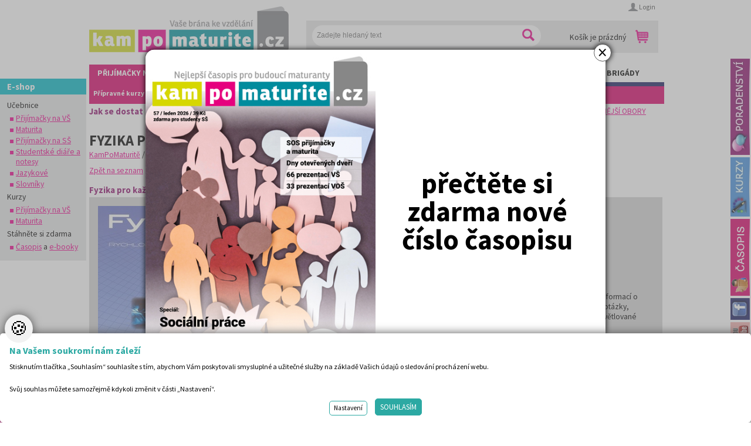

--- FILE ---
content_type: text/html
request_url: https://www.kampomaturite.cz/fyzika/fyzika-pro-kazdeho-rychlokurz-fyziky
body_size: 17744
content:
<!DOCTYPE html PUBLIC "-//W3C//DTD XHTML 1.0 Strict//EN" "http://www.w3.org/TR/xhtml1/DTD/xhtml1-strict.dtd">
<html xmlns="http://www.w3.org/1999/xhtml" xml:lang="en" lang="en">
<head>
	<meta http-equiv="Content-Type" content="text/html; charset=windows-1250"/>
    <meta name="viewport" content="width=device-width, initial-scale=1" />
    <link rel="icon" href="/gfavicon.ico">
	<title>Fyzika - Třídění dle oborů - Učebnice a testy - PŘIJÍMAČKY NA  VŠ -  KamPoMaturitě.cz - přijímací zkoušky, kurzy, testy, nulté ročníky</title>
	<link href="/css/gmain.css?v=2.1.0" rel="stylesheet" type="text/css" media="all"/>
    <link href="https://fonts.googleapis.com/css?family=Source+Sans+Pro:400,600,700&subset=latin,latin-ext" rel="stylesheet" type="text/css">
	<link href="/css/gmain_page_2014.css?v=14.58.6" rel="stylesheet" type="text/css" media="all"/>
	<link href="/css/gresponsiveCss.css?v=4.9.92" rel="stylesheet" type="text/css" media="all"/>
	<link href="/css/gmain_print.css?v=1.1" rel="stylesheet" type="text/css" media="print"/>
	<link href="/css/getarget.css?v=1.1" rel="stylesheet" type="text/css" media="all"/>
	<link href="https://www.kampomaturite.cz/index.asp?menu=1005" rel="alternate" type="application/rss+xml" title="KamPoMaturite.cz - aktuality" />
	<script type="text/javascript" src="https://ajax.googleapis.com/ajax/libs/jquery/1.9.1/jquery.min.js?v=1.1"></script>
	<script src="/javascript/gjquery.raty.min.js?v=1.1" type="text/javascript" charset="windows-1250"></script>
	<script src="/javascript/grozcestnik.js?v=1.1" type="text/javascript" charset="windows-1250"></script>
	<script src="/javascript/gfunctions.js?pi=4.08" type="text/javascript" ></script>
	<script src="/javascript/gspitni.js?a=1.1" type="text/javascript" charset="windows-1250"></script>
	<script src="/javascript/gspitniHP.js?v=1.1" type="text/javascript" charset="windows-1250"></script>
	<script type='text/javascript' src='https://reklama.seminarky.cz/www/delivery/spcjs.php?id=1'></script>
    <script type='text/javascript' src='https://partner.googleadservices.com/gampad/google_service.js'></script>
<script type='text/javascript'>
GS_googleAddAdSenseService("ca-pub-8083523879696093");
GS_googleEnableAllServices();
</script>
<script type='text/javascript'>
GA_googleAddSlot("ca-pub-8083523879696093", "KPM_8_170x170");
GA_googleAddSlot("ca-pub-8083523879696093", "KPM_9_160_600");
</script>
<script type='text/javascript'>
GA_googleFetchAds();
</script>
    <script type='text/javascript' src='/javascript/gjquery.jcarousel_03.min.js?v=1.1'></script>
    <script type='text/javascript' src='/javascript/gjcarouselControl.min.js?v=1.1'></script>
    <script type='text/javascript' src='/javascript/gjcarouselAutoscroll.min.js?v=1.1'></script>
	<meta name="Author" content="CMS, Graphics, Code &amp; CSS: ANAWEb - užitečný web pro vás - http://www.anawe.cz"/>
	<meta name="Keywords" content="přijímací zkoušky, testy, maturita, právnická fakulta, vysoká škola, seminárky, kurzy, nultý ročník, psychologie, referáty, angličtina, VŠE, ekonomická, přijímačky, amos, scio, tutor, az smart, knihy"/>
	<meta name="Description" content="KamPoMaturite.cz - vše k přijímacím zkouškám, maturitě: kurzy, učebnice, vysoké školy, pomaturitní studium, testy, seminárky, referáty, poradneství, doučování, jazyky, studijní předpoklady"/>
	<meta name="robots" content="index,follow" />
    <meta property="fb:app_id" content="526711130773388" />
<script type="text/javascript">
       var artVisible = '1';//nastavena aktualni položka menu
        function displayArticle(articleId) {
          document.getElementById('headerImageSpan').innerHTML = document.getElementById('image' + articleId).innerHTML;
          document.getElementById('headline').innerHTML = document.getElementById('headline' + articleId).innerHTML;
          document.getElementById('anotace').innerHTML = document.getElementById('anotace' + articleId).innerHTML;
          document.getElementById('zobrazLink').innerHTML = document.getElementById('zobrazLink' + articleId).innerHTML;
        }
        function displayContent(contentId){
          document.getElementById('leftBottomContent').innerHTML = document.getElementById('leftBottomContent' + contentId).innerHTML;
        }
     </script>
<!-- SmartSupp Live Chat script -->
<script type="text/javascript">
var _smartsupp = _smartsupp || {};
_smartsupp.key = '8198eb078c6144e1dbfa5c5edc3060023ab4c55f';
window.smartsupp||(function(d) {
var s,c,o=smartsupp=function(){ o._.push(arguments)};o._=[];
s=d.getElementsByTagName('script')[0];c=d.createElement('script');
c.type='text/javascript';c.charset='utf-8';c.async=true;
c.src='//www.smartsuppchat.com/loader.js?';s.parentNode.insertBefore(c,s);
})(document);
</script>
</head>
<body style="background-color:#fff"  onload="hideElements();"  class="myBody" onclick="if(obj=document.getElementById('naseptavac_searchText')){obj.style.display='none';}if(obj=document.getElementById('naseptavac_skolaDesc')){obj.style.display='none';}">
<div id="fb-root"></div>
<div id="socBarRight">
<div><a href="https://www.kampomaturite.cz/rady-clanky-poradenstvi-o-vs/?utm_source=web&utm_medium=vyjizdeci_banner&utm_campaign=poradenstvi"><img src="/images/gporadenstvi.jpg" alt="poradenstvi" /></a></div>
<div><a href="https://www.kampomaturite.cz/pripravne-kurzy-a-nulte-rocniky/?utm_source=web&utm_medium=vyjizdeci_banner&utm_campaign=kurzy"><img src="/images/gkurzy.jpg" alt="kurzy" /></a></div>
<div><a href="https://www.kampomaturite.cz/casopis-kam-po-maturite/"><img src="/images/gcasopis.jpg" alt="Tištěný časopis Kam Po Maturitě.CZ" /></a></div>
<div><a href="https://www.facebook.com/kampomaturite?utm_source=web&utm_medium=vyjizdeci_banner&utm_campaign=facebook" class="blank"><img src="/images/gfacebook2.jpg" alt="Facebook" /></a></div>
<div><a href="https://www.youtube.com/channel/UCDyppYHaAqfrg4fkCghz62A" class="blank"><img src="/images/gyouTube2.jpg" alt="YouTube" /></a></div>
<div><a href="https://www.instagram.com/kampomaturitecz/" class="blank"><img src="/images/ginsta2.jpg" alt="Instagram" /></a></div>
<div><a href="https://twitter.com/KamPoMaturitecz?utm_source=web&utm_medium=vyjizdeci_banner&utm_campaign=twitter" class="blank"><img src="/images/gtwitter2.jpg" alt="Twitter" /></a></div>
</div>
<div id="popUpC"><div id="popUp"><div id="popUpclose" onclick="hideReklamu('');">&times;</div>
<div class="content">
<img class="PoPobrazek" src="/data/USR_001_MAILER/KPM57_leden_titulka.jpg" />
<a target="_blank" class="PoPodkaz" href="https://www.kampomaturite.cz/literatura/KPM_casopis_c57_leden_2026_new/index.html?nopop=1"></a>
<div class="Popobsah"><table border="0" cellpadding="0" cellspacing="0" class="datatable" style="height:100%;width:100%;">
	<tbody>
		<tr>
			<td style="text-align: center; vertical-align: middle;">
			<h4><span style="color:#000000;">přečtěte si zdarma nové číslo časopisu</span></h4>
			</td>
		</tr>
	</tbody>
</table>
</div>
</div>
</div></div>
<div id="ContainerC" class="APkurzy">
<div id="Container" class="menu_43">
<div id="bannervpravo"><div class="banner bannervpravo"><script type='text/javascript'><!--// <![CDATA[
OA_show(584);
// ]]> --></script>
</div></div><div id="bannervlevo"><div class="banner bannervlevoeshop"><script type='text/javascript'><!--// <![CDATA[
OA_show(583);
// ]]> --></script>
</div>
<div id="eshopMenu"><div>
<h3>E-shop</h3>

<ul>
	<li>Učebnice
	<ul>
		<li><a href="/prijimacky-na-vs-1/" title="Přijímačky na VŠ">Přijímačky na VŠ</a></li>
		<li><a href="/maturita-4/" title="Maturita">Maturita</a></li>
		<li><a href="/prijimacky-na-ss-4/" title="Přijímačky na SŠ">Přijímačky na SŠ</a></li>
		<li><a href="https://kampomaturite.cz/studentske-diare-a-notesy/">Studentské diáře a notesy</a></li>
		<li><a href="/jazykove-1/" title="Jazykové">Jazykové</a></li>
		<li><a href="/slovniky-1/" title="Slovníky">Slovníky</a></li>
	</ul>
	</li>
	<li>Kurzy
	<ul>
		<li><a href="/pripravne-kurzy-a-nulte-rocniky/" title="Přijímačky na VŠ">Přijímačky na VŠ</a></li>
		<li><a href="/pripravne-kurzy-k-maturite-2/" title="Maturita">Maturita</a></li>
	</ul>
	</li>
	<li>Stáhněte si zdarma
	<ul>
		<li><a href="http://www.kampomaturite.cz/casopis-kam-po-maturite/" title="Časopis Kmpomaturite.cz">Časopis</a>&nbsp;a <a href="http://www.kampomaturite.cz/e-booky/" target="_blank">e-booky</a></li>
	</ul>
	</li>
</ul>

</div></div>
</div><div class="reklama1000"><script type='text/javascript'><!--// <![CDATA[
OA_show(1);
// ]]> --></script><script type='text/javascript'><!--// <![CDATA[
OA_show(11);
// ]]> --></script></div>
<div id="topBanner">
<div class="KosikLogoHledat"><div id="topLeft">   <div id="logoC"><h1><a href="/" title="KamPoMaturite.cz - Váše brána ke vzdělání, přijímací zkoušky, kurzy, testy" accesskey="1"><span>KamPoMaturite.cz - Váše brána ke vzdělání, přijímací zkoušky, kurzy, testy</span></a></h1></div>
   </div>
	<div id="topRight">
   <div id="subnavig">
<ul>
<li class="li_1 posledni"><a href="/login/" title="Login"><span>Login</span></a></li>
</ul>
   </div>
<div id="seaBasBlock">
<div id="searchBlockC">
 <form action="/search.asp?doIt=search">
 <div><input type="text" name="searchText" id="searchText" value="" placeholder="Zadejte hledaný text" class="inp" onkeyup="searchSpitni2('searchText');" autocomplete="off"/>
 <input type="image" name="doSearch" src="/images/new_2014/glupa.png" id="doSearch" class="noborder" alt="Vyhledat"/>
 </div>
 </form>
<a href="/search.asp#searchHpBlock" class="LupaMobil" title="Vyhledat"></a>
</div>
<div id="kosik">
<p class="info">
<span id="prazdnyKos">Košík je prázdný</span></p>
<p class="basketOdkaz">
<span class="lupa"><span>Zobrazit košík</span></span>
</p>
</div>
</div>
</div>
<div class="clearFloat"></div></div>
	<div id="topNavigC">
<script type="text/javascript">
var activeMenu = '1';//nastavena aktivní položka menu
</script><ul>
<li  class="aktivni" ><span id="menu1" class="zobrazSubmenu" ><a href="/prijimacky-na-vs/" id="odkaz_1">PŘIJÍMAČKY NA  VŠ</a></span>

<ul id="submenu1" style="display:;" >

<li  class=""><a href="/pripravne-kurzy-a-nulte-rocniky/" title="Nultý ročník, přípravné kurzy na VŠ"><span>Přípravné kurzy</span></a></li>
<li  class="actual"><a href="/ucebnice-testy-a-knihy-k-priprave/" title="Učebnice, testy a knihy na přijímací zkoušky VŠ"><span>Učebnice a testy</span></a></li>
<li  class=""><a href="/rady-clanky-poradenstvi-o-vs/" title="Rady a články o VŠ"><span>Rady a články</span></a></li>
<li  class=""><a href="/adresar-vs-1/" title="Vysoké školy, univerzity - Praha a celá ČR"><span>Adresář VŠ</span></a></li>
<li  class=""><a href="/adresar-vos-2/" title="Adresář vyšších odborných škol v ČR"><span>Adresář VOŠ</span></a></li>
<li  class=""><a href="/prijimaci-testy-vs-online/" title="Přijímací testy všech oborů minulých let online k vyzkoušení. Přijímací zkoušky na vysoké školy pak půjdou snáze."><span>Testy k přijímačkám</span></a></li>
<li  class=""><a href="/prihlaska-na-vs-formular/" title="Přihláška na vysokou školu"><span>Formulář přihlášky</span></a></li>
<li  class=" posledni"><a href="/casopis-kam-po-maturite/" title="Časopis KamPoMaturite.CZ"><span>Časopis ke stažení</span></a></li>
</ul></li>
<li ><span id="menu2" class="zobrazSubmenu" ><a href="/maturita/" id="odkaz_2">MATURITA</a></span>

<ul id="submenu2" style="display:none;" >

<li  class=""><a href="/maturitni-otazky-ucebnice-testy/" title="Vypracované maturitní otázky - knihy, testy a učebnice"><span>Maturitní otázky, učebnice, testy, CD</span></a></li>
<li  class=""><a href="/pripravne-kurzy-k-maturite-2/" title="Přípravné kurzy k maturitě"><span>Přípravné kurzy k maturitě</span></a></li>
<li  class=""><a href="/maturitni-otazky-ke-stazeni/" title="Vypracované maturitní otázky"><span>Maturitní otázky ke stažení</span></a></li>
<li  class=""><a href="/clanky-o-tom-jak-udelat-maturitu/" title="Články o tom jak udělat maturitu"><span>Rady a články</span></a></li>
<li  class=" posledni"><a href="/statni-maturita-testy/" title="Státní maturita - testy"><span>Státní maturita - testy</span></a></li>
</ul></li>
<li ><span id="menu3" class="zobrazSubmenu" ><a href="/prijimacky-na-ss/" id="odkaz_3">PŘIJÍMAČKY NA SŠ</a></span>

<ul id="submenu3" style="display:none;" >

<li  class=""><a href="/knihy-ucebnice-testy-a-dalsi/" title="Knihy, učebnice, testy a další"><span>Knihy, učebnice, testy a další</span></a></li>
<li  class=""><a href="/adresar-ss-1/" title="Adresář SŠ"><span>Adresář SŠ</span></a></li>
<li  class=""><a href="/clanky-o-tom-jak-se-dostat-na-ss/" title="Články o tom jak se dostat na SŠ"><span>Rady a články</span></a></li>
<li  class=""><a href="/prijimaci-zkousky-srovnavaci-zkousky-testy/" title="Přijímací zkoušky, srovnávací zkoušky testy"><span>Přijímací zkoušky, srovnávací zkoušky testy</span></a></li>
<li  class=" posledni"><a href="/jak-se-dostat-na-stredni-skolu/" title="Jak se dostat na střední školu"><span>E-book jak se dostat na střední školu</span></a></li>
</ul></li>
<li ><span id="menu4" class="zobrazSubmenu" ><a href="/jazyky/" id="odkaz_4">JAZYKY</a></span>

<ul id="submenu4" style="display:none;" >

<li  class=""><a href="/ucebnice-a-slovniky/" title="Učebnice a slovníky"><span>Učebnice a slovníky</span></a></li>
<li  class=""><a href="/vyukova-cd-dvd-a-prekladace/" title="Výuková CD, DVD a překladače"><span>Výuková CD, DVD a překladače</span></a></li>
<li  class=""><a href="/jazykove-kurzy/" title="Jazykové kurzy"><span>Jazykové kurzy</span></a></li>
<li  class=""><a href="/pomaturitni-jazykove-studium/" title="Pomaturitní jazykové studium"><span>Pomaturitní jazykové studium</span></a></li>
<li  class=""><a href="/zahranicni-jazykove-pobyty-2/" title="Zahraniční jazykové pobyty"><span>Zahraniční jazykové pobyty</span></a></li>
<li  class=" posledni"><a href="/adresar-jazykovek/" title="Adresář jazykových škol"><span>Adresář jazykovek</span></a></li>
</ul></li>
<li ><span id="menu5" class="zobrazSubmenu" ><a href="/seminarky/" id="odkaz_5">SEMINÁRKY</a></span>

<ul id="submenu5" style="display:none;" >

<li  class=""><a href="/seminarky-referaty/" title="Seminárky/Referáty" accesskey="1000000000000"><span>Seminárky/Referáty</span></a></li>
<li  class=""><a href="/ctenarsky-denik-8/" title="Čtenářský deník" accesskey="2000000000000"><span>Čtenářský deník</span></a></li>
<li  class=""><a href="/maturitni-otazky-1/" title="Maturitní otázky" accesskey="3000000000000"><span>Maturitní otázky</span></a></li>
<li  class=""><a href="/diplomky-bakalarky/" title="Diplomky, bakalářky" accesskey="4000000000000"><span>Diplomky, bakalářky</span></a></li>
<li  class=""><a href="/studijni-podklady/" title="Studijní podklady" accesskey="5000000000000"><span>Studijní podklady</span></a></li>
<li  class=" posledni"><a href="/zivotopisy-2/" title="Životopisy" accesskey="6000000000000"><span>Životopisy</span></a></li>
</ul></li>
<li ><span id="menu6" class="zobrazSubmenu" ><a href="/ctenarsky-denik/" id="odkaz_6">ČTENÁŘSKÝ DENÍK</a></span>

<ul id="submenu6" style="display:none;" >

<li  class=""><a href="/obsahy-a-rozbory-del-1/" title="Obsahy a rozbory děl"><span>Obsahy a rozbory děl</span></a></li>
<li  class=""><a href="/velky-ctenarsky-denik-1/" title="Velký čtenářský deník"><span>Velký čtenářský deník</span></a></li>
<li  class=""><a href="/zivotopisy-4/" title="Životopisy"><span>Životopisy</span></a></li>
<li  class=""><a href="/slohove-prace-1/" title="Slohové práce"><span>Slohové práce</span></a></li>
</ul></li>
<!--leftKampoNavig v _cliApps --><li><span id="menu7" class="zobrazSubmenu"><a href="/brigady/" id="odkaz_7">BRIGÁDY</a></span></li>
</ul>	<div id="hidenavig"><span></span><span></span><span></span></div>
	</div>
<div id="dostanemMenu"><div>
<h3>Jak se dostat na:</h3>

<ul class="navig1"><li >
     <a href="/prava/" title="Tři kroky jak se dostat na práva"><span>Práva</span></a>
</li><li >
     <a href="/medicinu/" title="Dostaneme vás na medicínu"><span>Medicínu</span></a>
</li><li >
     <a href="/psychologii/" title="Dostaneme vás na  psychologii"><span>Psychologii</span></a>
</li><li >
     <a href="/policejni-akademii/" title="Dostaneme vás na Policejní akademii"><span>Policejní akademii</span></a>
</li><li >
     <a href="/ekonomii/" title="Dostaneme vás na  ekonomii"><span>Ekonomii</span></a>
</li><li >
     <a href="/humanitni-obory-2/" title="Dostaneme vás na humanitní obory"><span>Humanitní obory</span></a>
</li><li >
     <a href="/osp-a-tsp/" title="Pomůžeme vám zvládnout OSP a TSP"><span>OSP a TSP</span></a>
</li><li >
     <a href="/technicke-obory-11/" title="Jak se dostat na technické obory VŠ"><span>Technické VŠ</span></a>
</li><li >
     <a href="/nejzadanejsi-obory/" title="Jak se dostat na nejžádanější obory VŠ"><span>Nejžádanější obory</span></a>
</li></ul>

</div></div>

</div>
<div class="positionRelative"><div id="naseptavac_searchText" style="display:none;"></div>
<div id="contentC"><div id="content">
<div class="bannerWrapperOwn"></div><div id="sloupecCx">
<div id="actualPathInnerC" class="menu_43"><div id="actualPathInner"><div id="actualPathInner"><h1>Fyzika pro každého - rychlokurz fyziky</h1><a href="/" title="Kam po maturitě - Vaše brána ke vzdělání"><span>KamPoMaturitě</span></a> / <a href="/prijimacky-na-vs/" title="Přijímačky na VŠ"><span>PŘIJÍMAČKY NA  VŠ</span></a> / <a href="/ucebnice-testy-a-knihy-k-priprave/" title="Učebnice, testy a knihy na přijímací zkoušky VŠ"><span>Učebnice a testy</span></a> / <a href="/trideni-dle-oboru/" title="Třídění dle oborů"><span>Třídění dle oborů</span></a> / <a href="/fyzika/" title="Fyzika"><span>Fyzika</span></a>  / Fyzika pro každého - rychlokurz fyziky</div></div></div><a href="/fyzika">Zpět na seznam</a>
<h3 id="termin">Fyzika pro každého - rychlokurz fyziky</h3>
<div id="placeHolder_detailDivLinks" class="links visible"><div id="detailDivLinks2" class="empty"></div>

<div class="anot">
<a href="/data/USR_054_DEFAULT/0092899_20.jpg"  alt="Fyzika pro každého - rychlokurz fyziky" onclick="newwindow('/data/USR_054_DEFAULT/0092899_20.jpg');return false;"><img src="/data/USR_054_DEFAULT/small_0092899_20.jpg"  alt="Fyzika pro každého - rychlokurz fyziky"/></a>
<strong>Autor:</strong> Roman Kubínek, Hana Kolářová, Renata Holubová<br/>
<strong>Nakladatel:</strong> Rubico<br/>
<strong>Vazba:</strong> brožovaná<br/>
<strong>Rozsah:</strong> 280 stran<br/>
<strong>Typ:</strong> učebnice<br/>
<strong>ISBN:</strong> 978-80-7346-095-2<br/>
<strong>Hodnocení serveru:</strong> <span class="colored">* * * * </span>* <br/>
<p><strong>Fyzika pro každého -&nbsp;</strong>rychlokurz fyziky</p>

<p>obsahuje stručný přehled základních poznatků fyziky na úrovni gymnaziálních vědomostí. Text je doplněn řadou informací o použití fyziky v praktickém životě, stejně jako příkladů využívání fyzikálních zákonů v živé přírodě. Naleznete zde otázky, testové úlohy a příklady, které vám umožní zamyslet se nad danými problémy a pomohou vám lépe pochopit vysvětlované učivo.</p>

<p>&nbsp;</p>

<p>&nbsp;</p>

<div class="clearFloat"></div>
<div id="orderBar" class="orangeBorder" ><div class="leftPcs"><strong>Cena: <span class="colored">199 Kč</span></strong> (běžná cena 239 Kč)</div><div class="rightPcs"><strong>  <a href="/basket.asp?doIt=addToBasket&amp;record=31070" title="Objednat - Fyzika pro každého - rychlokurz fyziky" ><img src="/images/but_objednat.png" alt="Objednat" style="vertical-align:bottom;"/></a></strong></div><div class="ptatSe"><a href="/chci-se-zeptat?subject=Fyzika pro každého - rychlokurz fyziky" class="button zeptat" title="Chci se zeptat na Fyzika pro každého - rychlokurz fyziky"><span>Chci se zeptat</span></a></div><span class="dodatekD">Skladem (doručení do tří dnů)</span></div><div class="clearFloat"></div>
</div>
<div class="text"><p><br />
&nbsp;</p>
</div>
</div>
<div id="placeHolder_terminDivLinks"><div id="terminDivLinks2" class="empty"></div>
<div class="patKurz"><ul>
	<li><a href="#" title="Jak si vybrat VŠ">Jak si vybrat VŠ</a></li>
	<li><a href="#" title="Dny otevřených dveří VŠ">Dny otevřených dveří VŠ</a></li>
	<li><a href="#" title="Jak v přípravných kurzech učíme">Jak v přípravných kurzech učíme</a></li>
	<li><a href="#" title="Který kurz si vybrat (rozdíly nultý, semestrál, intenzivní, online, učíme v Praze, Brně, Ostravě)">Který kurz si vybrat</a></li>
	<li><a href="#" title="Garance přijetí na VŠ">Garance přijetí na VŠ</a></li>
</ul>
</div></div>
<div id="hideDiv"></div>
<div id="fbDisc">
<script>(function(d, s, id) {
  var js, fjs = d.getElementsByTagName(s)[0];
  if (d.getElementById(id)) return;
  js = d.createElement(s); js.id = id;
  js.src = "//connect.facebook.net/cs_CZ/all.js#xfbml=1";
  fjs.parentNode.insertBefore(js, fjs);
}(document, 'script', 'facebook-jssdk'));</script>
<div class="fb-comments" data-href="https://www.kampomaturite.cz/fyzika/fyzika-pro-kazdeho-rychlokurz-fyziky" data-width="700" data-num-posts="5"></div>
</div>


<br class="clearFloat" /><div id="relevantArticlesC"><h3>Doporučené kurzy:</h3></div>
<div class="catBlock suda">
<div class="anot">
<div class="anotImg"><a href="/lekarske-veterinarni-a-farmaceuticke-fakulty-4/fyzika-pripravny-kurz-literatura-2025-26" title="FYZIKA - přípravný kurz + literatura 2025/26"><img src="/data/USR_047_DEFAULT/fyzika_modul_87698539_200(1).jpg"  alt="FYZIKA přípravný kurz 2025/26"/></a></div>
<h3> <a href="/lekarske-veterinarni-a-farmaceuticke-fakulty-4/fyzika-pripravny-kurz-literatura-2025-26" title="FYZIKA - přípravný kurz + literatura 2025/26">FYZIKA - přípravný kurz + literatura 2025/26</a></h3>
<div class="anotTxt">
<div class="anotTxtInner">
<p>Fyzika - přípravný kurz-&nbsp; je &nbsp;přípravou&nbsp;na příjímací zkoušky na VŠ. Kurz je připraven především pro maturanty a pro budoucí studenty&nbsp; vysokých škol lékařského zaměření a zejména pro studium na přírodovědeckých,&nbsp;technických, pedagogických,&nbsp;farmaceutických fakultách a dobře&nbsp;připraví studenty na státní maturitu z fyziky.</p>

<p><strong>Studenti dostanou v rámci kurzu poštou učebnici Fyzika a časopis Kam Po Maturitě.</strong></p>

<p>Proč si vybrat tento kurz?</p>

<ul>
	<li>Zkušený lektor seznámí studenty&nbsp; s přijímacím řízením a organizací zkoušky</li>
	<li>Studenti si prověří svoje znalosti a doplní o další poznatky</li>
	<li>Součástí kurzu jsou modelové testové úlohy z přijímaček z minulých let</li>
	<li>Kurzy probíhají v prezenční i online formě</li>
</ul>

<div class="clearFloat"></div>
</div>
<div class="bottomBlok"><span class="priceBl">Cena od: <span class="colored">5 590 Kč</span></span>
<div class="butBlok"><a href="/lekarske-veterinarni-a-farmaceuticke-fakulty-4/fyzika-pripravny-kurz-literatura-2025-26" title="FYZIKA - přípravný kurz + literatura 2025/26"><img src="/images/new_2014/but_detail.png" alt="Detail" class="detailProd"></a><a href="/lekarske-veterinarni-a-farmaceuticke-fakulty-4/fyzika-pripravny-kurz-literatura-2025-26#termin" class="objProd" title="Objednat - FYZIKA - přípravný kurz + literatura 2025/26" ><img src="/images/but_prihlasitse.png" alt="Přihlásit se na kurz" style="vertical-align:bottom;" /></a></div>

</div>
</div>
</div>
</div>
<div class="catBlock">
<div class="anot">
<div class="anotImg"><a href="/lekarske-veterinarni-a-farmaceuticke-fakulty-4/chemie-pripravny-kurz-literatura-2025-26" title="CHEMIE - přípravný kurz + literatura 2025/26"><img src="/data/USR_047_DEFAULT/chemie_modul_9384471_xxl_200.jpg"  alt="CHEMIE  přípravný kurz 2025/26"/></a></div>
<h3> <a href="/lekarske-veterinarni-a-farmaceuticke-fakulty-4/chemie-pripravny-kurz-literatura-2025-26" title="CHEMIE - přípravný kurz + literatura 2025/26">CHEMIE - přípravný kurz + literatura 2025/26</a></h3>
<div class="anotTxt">
<div class="anotTxtInner">
<p>Chemie - přípravný kurz&nbsp; je &nbsp;přípravou&nbsp;na příjímací zkoušky na VŠ. Kurz je připraven především pro maturanty a pro budoucí studenty&nbsp; vysokých škol lékařského zaměření a zejména pro studium na přírodovědeckých,&nbsp;technických, pedagogických,&nbsp;farmaceutických fakultách a dobře&nbsp;připraví studenty na státní maturitu z chemie.</p>

<p><strong>Studenti dostanou v rámci kurzu poštou učebnici CHEMIE a časopis Kam Po Maturitě.</strong></p>

<p>Na poslední chvíli zlepšíte výslednou známku z chemie a znalosti se Vám budou hodit při zkouškách na LF.</p>

<p>Proč si vybrat tento kurz?</p>

<ul>
	<li>Zkušený lektor seznámí studenty&nbsp; s přijímacím řízením a organizací zkoušky</li>
	<li>Studenti si prověří svoje znalosti a doplní o další poznatky</li>
	<li>Součástí kurzu jsou modelové testové úlohy z přijímaček z minulých let</li>
	<li>Kurzy probíhají v prezenční i online formě</li>
</ul>

<div class="clearFloat"></div>
</div>
<div class="bottomBlok"><span class="priceBl">Cena od: <span class="colored">4 990 Kč</span></span>
<div class="butBlok"><a href="/lekarske-veterinarni-a-farmaceuticke-fakulty-4/chemie-pripravny-kurz-literatura-2025-26" title="CHEMIE - přípravný kurz + literatura 2025/26"><img src="/images/new_2014/but_detail.png" alt="Detail" class="detailProd"></a><a href="/lekarske-veterinarni-a-farmaceuticke-fakulty-4/chemie-pripravny-kurz-literatura-2025-26#termin" class="objProd" title="Objednat - CHEMIE - přípravný kurz + literatura 2025/26" ><img src="/images/but_prihlasitse.png" alt="Přihlásit se na kurz" style="vertical-align:bottom;" /></a></div>

</div>
</div>
</div>
</div>
<div class="catBlock suda">
<div class="anot">
<div class="anotImg"><a href="/intenzivni-opakovaci-kurzy-pred-prijimackami/vip-balicek-medicina-farmacie-literatura-nulty" title="VIP BALÍČEK- MEDICÍNA + FARMACIE  + literatura (nultý ročník) přípravný kurz 2025/26"><img src="/data/USR_047_DEFAULT/medicina_VIP_8573376_xxl_200(1).jpg"  alt="MEDICÍNA + FARMACIE ONLINE („nultý ročník“)2025/26"/></a></div>
<h3> <a href="/intenzivni-opakovaci-kurzy-pred-prijimackami/vip-balicek-medicina-farmacie-literatura-nulty" title="VIP BALÍČEK- MEDICÍNA + FARMACIE  + literatura (nultý ročník) přípravný kurz 2025/26">VIP BALÍČEK- MEDICÍNA + FARMACIE  + literatura (nultý ročník) přípravný kurz 2025/26</a></h3>
<div class="anotTxt">
<div class="anotTxtInner">
<p><span style="font-size: smaller"><span style="color: #ff0000"><strong><img alt="logo garance vrácení peněz" height="57" src="/data/USR_052_DEFAULT/logoVraceniPenez.png" width="92" />PROGRAM GARANCE&nbsp;VRÁCENÍ PENĚZ PŘI NEPŘIJETÍ NA VŠ</strong></span></span></p>

<p>VIP balíček Medicína + Farmacie obsahuje učebnice, pro dokonalou přípravu na fakulty,&nbsp;kde jsou předměty biologie, chemie a fyzika.</p>

<p background-color:="" font-size:="" sans="" source="">Výuku vždy vede lektor živě, studenti mají možnost s ním komunikovat v reálném čase a&nbsp; dostávají zpětnou vazbu. Lektoři posílají studentům připravené podklady a testy do emailů.&nbsp;</p>

<h4>Proč si vybrat tento balíček?</h4>

<p>Kurz je rozdělený na 3 samostatné bloky <strong>Biologie, Chemie, Fyzika</strong></p>

<p>Lektoři se studenty probírají jednotlivé bloky, studenti si prověřují svoje znalosti formou přednášek a následných testů.</p>

<p>Studenti se připravují na průběh zkoušky a dostávají aktuální informace a rady o přijímacím řízení</p>

<p>Program GARANCE je pro studenty významným bonusem</p>

<h5>BALÍČEK VIP obsahuje:</h5>

<p>Přípravný kurz + literatura (nultý ročník) na právnické fakulty v&nbsp;hodnotě 9&nbsp;990,-&nbsp;Kč</p>

<p>Všeobecný přehled + základy práva 200 testových otázek s řešením 395,-Kč</p>

<p>Časopis Kam Po Maturitě za bonusovou cenu 5,- Kč</p>

<p>ZDARMA poštovné za zaslání knih z balíčku, v hodnotě 150 Kč</p>

<p>ZDARMA e-book „Dostanu se na práva“&nbsp;</p>

<p>ZDARMA&nbsp;program Garance v případě nepřijetí na VŠ v hodnotě 500,- Kč</p>

<p>ZDARMA videonávod „Jak se dostat na práva“</p>

<p>&nbsp;</p>

<h3>&nbsp;</h3>

<div class="clearFloat"></div>
</div>
<div class="bottomBlok"><span class="priceBl">Cena od: <span class="colored">10 390 Kč</span></span>
<div class="butBlok"><a href="/intenzivni-opakovaci-kurzy-pred-prijimackami/vip-balicek-medicina-farmacie-literatura-nulty" title="VIP BALÍČEK- MEDICÍNA + FARMACIE  + literatura (nultý ročník) přípravný kurz 2025/26"><img src="/images/new_2014/but_detail.png" alt="Detail" class="detailProd"></a><a href="/intenzivni-opakovaci-kurzy-pred-prijimackami/vip-balicek-medicina-farmacie-literatura-nulty#termin" class="objProd" title="Objednat - VIP BALÍČEK- MEDICÍNA + FARMACIE  + literatura (nultý ročník) přípravný kurz 2025/26" ><img src="/images/but_prihlasitse.png" alt="Přihlásit se na kurz" style="vertical-align:bottom;" /></a></div>

</div>
</div>
</div>
</div>

<br class="clearFloat" /><div id="relevantArticlesC"><h3>Doporučené články:</h3></div>
<div class="clanek lichy" ><div class="clanekInner">
<div class="artImg">
<a href="/kampomaturite/statni-maturita-2026"  title="Státní maturita 2026"><img src="/data/USR_052_DEFAULT/small_statni_maturita_ai_firefly.jpg"  alt="článek státní maturita kampomaturite.cz"/></a>
</div><div class="artText">
<h4><a href="/kampomaturite/statni-maturita-2026"  title="Státní maturita 2026">Státní maturita 2026</a></h4>
<div class="anotText"><p>I v roce 2026&nbsp;mohou studenti u společné části volit mezi matematikou a cizím jazykem a zůstává povinná zkouška z českého jazyka a literatury. Stáhněte si zdarma <a href="https://www.kampomaturite.cz/e-booky/" target="_blank">e-book</a> s podrobnými informacemi.</p>

<p>&nbsp;</p>
</div>
<p class="allArticle"><a href="/kampomaturite/statni-maturita-2026" class="kpokladne2" title="Celý článek - Státní maturita 2026">Celý článek</a></p></div><div class="clearFloat"></div></div></div>
<div class="clanek sudy" ><div class="clanekInner">
<div class="artImg">
<a href="/kampomaturite/status-studenta-2026-do-kdy-jste-studenty-po-ma"  title="Status studenta 2026 - do kdy jste studenty po maturitě?"><img src="/data/USR_052_DEFAULT/small_status_studenta_2026_firefly_ai.jpg"  alt="články - status studenta"/></a>
</div><div class="artText">
<h4><a href="/kampomaturite/status-studenta-2026-do-kdy-jste-studenty-po-ma"  title="Status studenta 2026 - do kdy jste studenty po maturitě?">Status studenta 2026 - do kdy jste studenty po maturitě?</a></h4>
<div class="anotText"><p>Status studenta je pojem, který zahrnuje všechny studentské výhody. Zdravotní pojištění hrazené státem, studentské slevy na dopravu a další. V&nbsp;praxi ho upravuje 7 zákonných norem, jejichž bludištěm vás provede náš článek. Podívejte se na shrnutí - <a href="https://www.kampomaturite.cz/data/USR_052_DEFAULT/status_studenta_po_maturite_grafika.pdf" target="_blank">zůstane mi po maturitě status studenta</a>? <a href="https://www.kampomaturite.cz/data/USR_052_DEFAULT/status_studenta_VS_VOS_grafika.pdf" target="_blank">Do kdy jsem studentem po VŠ/VOŠ</a>?</p>
</div>
<p class="allArticle"><a href="/kampomaturite/status-studenta-2026-do-kdy-jste-studenty-po-ma" class="kpokladne2" title="Celý článek - Status studenta 2026 - do kdy jste studenty po maturitě?">Celý článek</a></p></div><div class="clearFloat"></div></div></div>
<div class="clanek lichy" ><div class="clanekInner">
<div class="artImg">
<a href="/jak-se-dostat-na-vs-nebo-vos/jak-se-dostat-na-medicinu-lekarske-veterinarni"  title="Jak se dostat na medicínu (lékařské, veterinární, zdravotnické a farmaceutické fakulty)?"><img src="/data/USR_052_DEFAULT/small_banner_jak_se_dostat_na_obor_medicina_9384471_xxl.jpg"  alt="články jak se dostat na medicínu"/></a>
</div><div class="artText">
<h4><a href="/jak-se-dostat-na-vs-nebo-vos/jak-se-dostat-na-medicinu-lekarske-veterinarni"  title="Jak se dostat na medicínu (lékařské, veterinární, zdravotnické a farmaceutické fakulty)?">Jak se dostat na medicínu (lékařské, veterinární, zdravotnické a farmaceutické fakulty)?</a></h4>
<div class="anotText"><p>Lékařské, zdravovědné, ošetřovatelské, biomedicínské, veterinární a farmaceutické obory je možné studovat na 19&nbsp;veřejných, jedné státní a dvou soukromých vysokých školách. Stáhněte si <a href="http://www.kampomaturite.cz/medicinu/" target="_blank">zdarma e-book</a>, který obsahuje nejpodrobnější informace a ukázku vzorového testu - aktualizováno pro rok 2025. Přečtěte si rozhovory s děkany lékařských fakult z ledna 2024&nbsp;<a href="https://www.kampomaturite.cz/kampomaturite/rozhovory-jak-vybrat-lekarskou-zdravotnickou-ve" target="_blank">v článku</a>.</p>
</div>
<p class="allArticle"><a href="/jak-se-dostat-na-vs-nebo-vos/jak-se-dostat-na-medicinu-lekarske-veterinarni" class="kpokladne2" title="Celý článek - Jak se dostat na medicínu (lékařské, veterinární, zdravotnické a farmaceutické fakulty)?">Celý článek</a></p></div><div class="clearFloat"></div></div></div>

<div id="bannersMiddle">
<div class="banner left"><script type='text/javascript'><!--// <![CDATA[
OA_show(8);
// ]]> --></script>
</div><div class="banner right"><script type='text/javascript'><!--// <![CDATA[
OA_show(7);
// ]]> --></script>
</div></div></div>
<div id="sloupecrCx" >
<div id="sloupecr">
<div class="banner left"><script type='text/javascript'><!--// <![CDATA[
OA_show(2);
// ]]> --></script>
</div><div class="banner right"><script type='text/javascript'><!--// <![CDATA[
OA_show(3);
// ]]> --></script>
</div><div class="banner "><script type='text/javascript'><!--// <![CDATA[
OA_show(5);
// ]]> --></script>
</div><div class="banner "><script type='text/javascript'><!--// <![CDATA[
OA_show(9);
// ]]> --></script>
</div><div class="banner "><script type='text/javascript'><!--// <![CDATA[
OA_show(4);
// ]]> --></script>
</div><div class="banner "><script type='text/javascript'><!--// <![CDATA[
OA_show(6);
// ]]> --></script>
</div><div class="banner "><script type='text/javascript'><!--// <![CDATA[
OA_show(12);
// ]]> --></script>
</div><div class="clearFloat"></div></div>
</div>
<div id="nejBlockC">
<div class="blocek cnt_1">
<h2>Nejprodávanější učebnice</h2>
<ul   class="topten bgmodra modryroh">
<li>
<div class="nopunta" ><a   title="" href="http://www.kampomaturite.cz/index.asp?menu=600">Učebnice a&nbsp;testy právnické fakulty</a></div></li>
<li>
<div class="nopunta" ><a   title="" href="http://www.kampomaturite.cz/index.asp?menu=621&amp;record=4905">Psychologie - podklady pro&nbsp;přijímačky</a><a   title="" href="http://www.kampomaturite.cz/index.asp?menu=600&amp;record=21348"> </a><a   title="" href="http://www.kampomaturite.cz/index.asp?menu=643&amp;record=4774"></a></div></li>
<li>
<div class="nopunta" ><a   title="" href="http://www.kampomaturite.cz/index.asp?menu=645&amp;record=4747">Přijímací zkoušky z matematiky na VŠE Praha </a></div></li>
<li>
<div class="nopunta" ><a   title="" href="http://www.kampomaturite.cz/index.asp?menu=607">Řešení otázek&nbsp;Policejní akademie&nbsp;</a></div></li>
<li>
<div class="nopunta" ><a   title="" href="http://www.kampomaturite.cz/index.asp?menu=622">Politologie&nbsp;-&nbsp;testy na&nbsp;přijímačky VŠ</a></div></li>
<li>
<div class="nopunta" ><a   href="http://www.kampomaturite.cz/index.asp?menu=623">Sociologie - testy na přijímačky&nbsp;VŠ</a></div></li>
<li>
<div class="nopunta" ><a   href="http://www.kampomaturite.cz/index.asp?menu=604">Biologie&nbsp;-&nbsp;testy&nbsp;na přij. zk.&nbsp;z medicíny</a></div></li></ul></div>
<div class="blocek cnt_2">
<h2>Nejžádanější kurzy</h2>
<ul   class="topten bgmodra modryroh">
<li><a   href="http://www.kampomaturite.cz/index.asp?menu=1970">PRÁVNICKÉ FAKULTY&nbsp;</a></li>
<li><a   href="http://www.kampomaturite.cz/index.asp?menu=1987">PSYCHOLOGIE </a></li>
<li><a   href="http://www.kampomaturite.cz/index.asp?menu=1989">LÉKAŘSKÉ FAKULTY, FARMACIE </a></li>
<li><a   href="http://www.kampomaturite.cz/index.asp?menu=1987">SPOLEČENSKÉ A HUMAN. VĚDY </a></li>
<li><a   href="http://www.kampomaturite.cz/index.asp?menu=1988">EKONOMICKÉ FAKULTY </a></li>
<li><a   href="http://www.kampomaturite.cz/index.asp?menu=2082">ŽURNALISTIKA </a></li>
<li><a   href="http://www.kampomaturite.cz/index.asp?menu=2004">POLITOLOGIE A MEZINÁR. VZTAHY </a></li>
<li><a   href="http://www.kampomaturite.cz/index.asp?menu=1990">POLICEJNÍ AKADEMIE </a></li></ul></div>
<div class="blocek cnt_3">

<h2>Nejčtenější články</h2>

<ul>

<li><a href="/fyzika/na-ktere-fakulty-se-dostanete-bez-prijimacek-20" title="Na které fakulty se dostanete bez přijímaček 2026?">Na které fakulty se dostanete bez přijímaček 2026?</a></li>

<li><a href="/fyzika/jak-se-dostat-na-nejzadanejsi-obory-vysokych-sk" title="Jak se dostat na nejžádanější obory vysokých škol">Jak se dostat na nejžádanější obory vysokých škol</a></li>

<li><a href="/fyzika/video-navody-jak-se-dostat-na-nejzadanejsi-obor" title="Video návody: Jak se dostat na nejžádanější obory a udělat maturitu">Video návody: Jak se dostat na nejžádanější obory a udělat maturitu</a></li>

</ul>

</div>

<div class="blocek cnt_4">

<h2>Nejnovější seminárky</h2>

<ul>

<li><a href="http://www.seminarky.cz/kampomaturite.php?id=sem_30775" title="Karel Hynek Mácha: Máj" target="_new">Karel Hynek Mácha: Máj</a></li>

<li><a href="http://www.seminarky.cz/kampomaturite.php?id=sem_30773" title="Karel Havlíček Borovský: Tyrolské elegie" target="_new">Karel Havlíček Borovský: Tyrolské elegie</a></li>

<li><a href="http://www.seminarky.cz/kampomaturite.php?id=sem_30780" title="Kritika hry M. L. King v Salesiánském divadle" target="_new">Kritika hry M. L. King v Salesiánském divadle</a></li>

</ul>

</div>

<div class="blocek cnt_5">

<h2>Nové maturitní okruhy</h2>

<ul>

<li><a href="http://www.seminarky.cz/kampomaturite.php?id=sem_30769" title="Důležité reakce organických sloučenin a jejich význam" target="_new">Důležité reakce organických sloučenin a jejich význam</a></li>

<li><a href="http://www.seminarky.cz/kampomaturite.php?id=sem_30779" title="Zákonitosti v elektronové struktuře" target="_new">Zákonitosti v elektronové struktuře</a></li>

<li><a href="http://www.seminarky.cz/kampomaturite.php?id=sem_30771" title="Základní charakteristiky obyvatelstva a geografie sídel" target="_new">Základní charakteristiky obyvatelstva a geografie sídel</a></li>

</ul>

</div>

<div class="blocek cnt_6">

<h2>Nové ve čtenářském deníku</h2>

<ul>

<li><a href="http://www.seminarky.cz/kampomaturite.php?id=sem_30775" title="Karel Hynek Mácha: Máj" target="_new">Karel Hynek Mácha: Máj</a></li>

<li><a href="http://www.seminarky.cz/kampomaturite.php?id=sem_30773" title="Karel Havlíček Borovský: Tyrolské elegie" target="_new">Karel Havlíček Borovský: Tyrolské elegie</a></li>

<li><a href="http://www.seminarky.cz/kampomaturite.php?id=sem_30774" title="Romain Rolland: Petr a Lucie" target="_new">Romain Rolland: Petr a Lucie</a></li>

</ul>

</div>

</div>
</div>
<div id="bottomC">
<div id="projekty">
<table class="projekty">
	<tbody>
		<tr>
			<th colspan="4">Naše projekty</th>
		</tr>
		<tr>
			<td><a href="http://www.kampomaturite.cz/casopis-kam-po-maturite/" target="_blank" title="Časopis Kampomaturitě"><img alt="Logo Kampomaturitě" src="/data/USR_001_BOTTOM_LOGA/kampomaturite_bottom.png" style="width: 182px; height: 43px;" /></a></td>
			<td><a href="http://www.seminarky.cz" target="_blank" title="Seminarky.cz"><img alt="SeminarkyBottomLogo" src="/data/USR_001_BOTTOM_LOGA/seminarky_bottom.png" style="width: 183px; height: 27px;" /></a></td>
			<td><a href="http://www.vysokeskoly.com/" target="_blank" title="Vysokeskoly.com"><img alt="vysokeSkolyLogoBottom" src="/data/USR_001_BOTTOM_LOGA/vysokeSkoly_bottom.png" style="width: 200px; height: 34px;" /></a></td>
			<td><a href="http://www.vyssiodborneskoly.com/" target="_blank" title="Vyssiodborneskoly.com"><img alt="VOSLogoBottom" src="/data/USR_001_BOTTOM_LOGA/VOS_bottom.png" style="width: 200px; height: 34px;" /></a></td>
		</tr>
		<tr>
			<td><a href="http://www.stredniskoly.com/" target="_blank"><img alt="Střední odborné školy" src="/data/USR_001_BOTTOM_LOGA/stredniSkoly_bottom.png" style="width: 200px; height: 34px;" /></a></td>
			<td><a href="http://www.ucebniobory.com/" target="_blank" title="ucebniobory.com"><img alt="ucebniobory.com" src="/data/USR_001_BOTTOM_LOGA/ucebniobory_bottom.png" style="width: 200px; height: 34px;" /></a></td>
			<td><a href="http://www.zakladniskoly.com/" target="_blank" title="zakladniskoly.com"><img alt="zakladniskoly.com" src="/data/USR_001_BOTTOM_LOGA/zakladniskoly_bottom.png" style="width: 200px; height: 34px;" /></a></td>
			<td><a href="http://www.jazykoveskoly.com/" target="_blank" title="JazykoveSkoly.com"><img alt="Jazykové školy" src="/data/USR_001_BOTTOM_LOGA/jazykoveSkoly_bottom.png" style="width: 200px; height: 34px;" /></a></td>
		</tr>
		<tr>
			<td><a href="http://www.autoskoly.com/" target="_blank" title="autoskoly.com"><img alt="autoskoly.com" src="/data/USR_001_BOTTOM_LOGA/autoskoly_bottom.png" style="width: 200px; height: 34px;" /></a></td>
			<td><a href="http://www.adresarskol.cz/" target="_blank"><img alt="Adresář škol" src="/data/USR_001_BOTTOM_LOGA/AdresarSkol_bottom.png" style="width: 137px; height: 34px;" /></a></td>
			<td><a href="http://www.ctenarsky-denik.CZ" target="_blank" title="Čtenářský deník"><img alt="Čtenářský deník" src="/data/USR_001_BOTTOM_LOGA/ctenarsky_denik_bottom.png" style="width: 200px; height: 22px;" /></a></td>
			<td>&nbsp;</td>
		</tr>
	</tbody>
</table>
</div>
<div id="poradenstviC">
<div id="poradenstvi">
<h4>Poradenství v přípravě ke studiu</h4>
<p><strong>AMOS – KamPoMaturite.cz, s.r.o.</strong></p>

<p>Dukelských hrdinů 21<br />
Praha 7<br />
170 00</p>

<p><a href="mailto:info@kampomaturite.cz">info@kampomaturite.cz</a><br />
+420 606 411 115</p>
</div>
<div id="fNavigBlock">
<div id="firstNavig"><ul>
	<li><a href="/o-nas/">O nás</a></li>
	<li><a href="/kontaktujte-nas/">Kontakty</a></li>
	<li><a href="/jak-objednavat/" title="Jak objednávat">Jak objednávat</a></li>
	<li><a href="/vase-reklama-zde/" title="Vaše REKLAMA zde">REKLAMA zde</a></li>
	<li><a href="/reference-1/" title="Reference">Reference</a></li>
	<li><a href="/spoluprace/" title="Spolupráce">Spolupráce</a></li>
	<li><a href="/reguser.asp?doIt=insert">Registrace</a></li>
	<li><a href="/zasady-zpracovani-ou/" title="Zásady zpracování OÚ">Zásady zpracování OÚ</a></li>
	<li><a href="/rady-clanky-poradenstvi-o-vs/">Helpdesk</a></li>
	<li><a href="/login/" title="Login">Login</a></li>
	<li><a href="javascript:void(0)" onclick="$('.cookiebox').show();" title="Nastavení cookies"><span>Nastavení cookies</span></a></li>
</ul>
</div>
<div id="mobileAppOdkaz">
<h4>Stáhněte si aplikaci Adresář škol</h4><a style="float:left;" target="_blank" href="https://play.google.com/store/apps/details?id=cz.lithio.adresarskol&hl=cs" title="Google play - Adresář škol" id="googleStore"><span>Google play</span></a>
</div>
</div>
<div id="secondNavig"><ul>
    <li><a href="/seminarky-referaty/">Seminárky a referáty</a></li>
    <li><a href="/ctenarsky-denik/">Čtenářský deník</a></li>
    <li><a href="/maturitni-otazky-1/">Maturitní otázky</a></li>
    <li><a href="/diplomky-bakalarky/">Diplomky a bakalářky</a></li>
    <li><a href="/studijni-podklady/">Studijní podklady</a></li>
    <li><a href="/zivotopisy-2/">Životopisy</a></li>
    <li><a href="/prijimacky-na-ss/">Přijímací zkoušky</a></li>
    <li><a href="/adresar-ss/">Katalog škol</a></li>
</ul></div>
<div id="newslwtterC">
<div id="newslwtter">
<h4>Newsletter</h4>
<p>Zaregistrujte se a dostávejte nejlepší nabídky jako první.</p>
<form action="/regnewsletter.asp" method="post"><input type="text" value="" class="newsLinput" placeholder="Váš email" name="email" />
<input type="submit" value=">" class="newsLsubmit" />
</form></div>
<div id="socOdkBottom">
<a class="rss" href="/rss.asp"><span>RSS</span></a>
<div id="socOdkazy">
<a class="facebook blank" href="https://cs-cz.facebook.com/kampomaturite"><span>Facebook</span></a>
<a class="instagram blank" href="https://www.instagram.com/kampomaturitecz/"><span>Instagram</span></a>
<a class="youtube blank" href="https://www.youtube.com/channel/UCDyppYHaAqfrg4fkCghz62A"><span>Youtube</span></a>
<a class="twitter blank" href="https://twitter.com/KamPoMaturitecz"><span>Twitter</span></a>
</div>
</div>
<div class="plat-brana"><a title="Platební brána ComGate" href="https://www.comgate.cz/cz/platebni-brana" target="_blank"><img src="/images/CG-platby.png?=0.2" alt="Platební brána ComGate"></a></div>
</div>
</div>
<div id="copyright">&copy;1998-2026&nbsp;Centrum vzdělávání AMOS. Vytvořilo ANAWE. Design by shot.</div>
</div>
 </div>
<div id="contactUs">
<div id="contactNumber">
<p>Volejte</p>

<h3>606 411 115</h3>

</div>
<div id="contactFormOpener"><span>Položit dotaz</span></div>
<div id="contactForm">
<form method="get" action="" id="writeusform"  enctype="multipart/form-data" onsubmit="return checkMe(this,'je povinná položka', 'name,Jméno,email,E-mail,body,Text zprávy,captcha,Opište kód ');">
<div class="divFormCLeft">
<input type="hidden" name="doIt" value="save" />
<input type="hidden" name="record" value="31070"/>
<input type="hidden" name="menu" value="616" />
<input type="hidden" name="leftForm" value="send" />
<table class="datatable"><tr>
<th><label for="name">Jméno</label>: <span class="fieldReq">*</span></th>
<td><input type="text" name="name" id="name" maxlength="200" value="" class="inputText"/></td>
</tr><tr>
<th><label for="email">E-mail</label>: <span class="fieldReq">*</span></th>
<td><input type="text" name="email" id="email" maxlength="200" value="" class="inputText"/></td>
</tr><tr>
<th><label for="body">Text zprávy</label>: <span class="fieldReq">*</span></th>
<td><textarea name="body" id="body" class="inputTextarea" cols="35" rows="6"></textarea></td>
</tr><tr>
<th>Opište kód</th><td><input type="text" name="captcha" id="captcha" maxlength="200" value="" class="inputTextCaptcha"/><img src="/gaspcaptcha.asp" alt="capthca" id="captchaImg" /></td>
</tr><tr>
<th><input type="submit" name="btn_send" value="Odeslat" class="inputSubmit"/></th>
<td></td>
</tr></table>
</div></form>

</div>
</div>
</div></div></div>
<style type="text/css">.cookiebox{--switchOFF:#ed008c;--switchON:#aac10f;--NadpisColor:#2ca9a3;--BtnRamecek:#2ca9a3;--BtnPozadi:#2ca9a3;--BtnColor:#fff;--BtnPozadiHover:#fff;}</style>
<link href="/cookielista/cookie2022.css?c=3.3.4" rel="stylesheet" type="text/css" media="print" onload="this.media='all'" fetchpriority="low"/>
<script type="text/javascript" src="/cookielista/cookie2022jqf.js?c=2.2.2" defer fetchpriority="low"></script>
  <div class="cookiebox 
cookieDole" style="display:none;">
  			<div class="cookiealert">
  				<div class="cookie-ico">&#127850;</div>
  				<div class="cookie-info">
  					<div class="cookie-scroll">
  						<div class="cookie-nadpis">Na Vašem soukromí nám záleží</div>
  						<div class="cookie-small">Stisknutím tlačítka „Souhlasím“ souhlasíte s tím, abychom Vám poskytovali smysluplné a užitečné služby na základě Vašich údajů o sledování procházení webu.<br/><br/>Svůj souhlas můžete samozřejmě kdykoli změnit v části „Nastavení“. </div>
  						<div class="cookie-tlacitka">
  							<div class="cookie-tla cookie-alternative cookie-nastaveni">Nastavení</div>
  							<div class="cookie-tla cookie-souhlas cookie-vse"  data-gtm="allgtm"  >Souhlasím</div>
  						</div>
  					</div>
  				</div>
  				<div class="cookie-preference">
  					<div class="cookie-scroll">
  						<div class="cookie-nadpis">Nastavení cookies</div>
  						<div class="cookie-small"><p>Můžete zvolit, jakým způsobem budou vaše osobní údaje využívány.</p></div>
  						<div class="cookie-PreferenceList">
  							<div class="cookie-moznost">
  								<div class="cookie-title">Technická Cookie</div>
  								<div class="cookie-description">Používání souborů cookies zajistí, že tato webová stránka zůstane s veškerým obsahem funkční a použitelná. Krom toho nám tím umožníte zajistit co možná nejkomplexnější měření a vyhodnocení dosahu.  Technické cookies není možné vypnout.</div>
  								<div class="cookie-input">
  									<span>Souhlasím<input id="cookitech" name="cookie2022tech" type="checkbox" checked="checked" disabled="disabled" /><label for="cookitech"><span class="label-span">Technik cookie</span></label></span>
  								</div>
  							</div>
  							<div class="cookie-moznost">
  								<div class="cookie-title">Lepší nabídka služeb</div>
  								<div class="cookie-description">Používání souborů cookies nám umožní optimalizovat tuto webovou stránku pro Vaše potřeby. Na základě naměřených dat poznáme, co můžeme zlepšit, a zajistíme průběžné přizpůsobování svých služeb a nabídek pro co možná nejlepší zážitek.</div>
  								<div class="cookie-input">
  									<span>Souhlasím<input id="cookiana" name="cookie2022ana" type="checkbox" /><label for="cookiana"><span class="label-span">Analiticky cookie</span></label></span>
  								</div>
  							</div>
    							<div class="cookie-moznost">
    								<div class="cookie-title">Relevantní reklamní nabídka</div>
    								<div class="cookie-description">Používání souborů cookies umožní nám a našim reklamním partnerům zvýšit relevanci našich akcí a kampaní, které Vám nabízíme.</div>
    								<div class="cookie-input">
    									<span>Souhlasím<input id="cookimark" name="cookie2022mark" type="checkbox" /><label for="cookimark"><span class="label-span">Marketing cookie</span></label></span>
    								</div>
    							</div>
  						</div>
  						<div class="cookie-tlacitka">
  							<div class="cookie-tla cookie-alternative cookie-volby"  data-gtm="allgtm"  >Potvrdit volby</div>
  							<div class="cookie-tla cookie-souhlas cookie-vse"  data-gtm="allgtm"  >Přijmout vše</div>
  						</div>
  					</div>
  				</div>
  			</div>
  		</div>
<script type="text/javascript">
$(document).ready(function() {
$('body').append('<div class="patickaPozadi"><div class="patickaPozadiC"></div></div>');
setTimeout(function () {
$('.patickaPozadi').css({ width: $('body').width() });
$('.patickaPozadiC').css({ height: $('#bottomC').outerHeight(true)+5 });
}, 2000);
});
$(window).resize(function() {
$('.patickaPozadi').css({ width: $('body').width() });
$('.patickaPozadiC').css({ height: $('#bottomC').outerHeight(true)+5 });
});
</script>
<!-- Google tag (gtag.js) -->
<script async src="https://www.googletagmanager.com/gtag/js?id=G-Z5HCK83LCR"></script>
<script>
  window.dataLayer = window.dataLayer || [];
  function gtag(){dataLayer.push(arguments);}
	gtag('consent', 'default', {'ad_user_data': 'denied','ad_personalization': 'denied','ad_storage': 'denied','analytics_storage': 'denied','functionality_storage': 'denied','personalization_storage': 'denied','security_storage': 'granted'});
	function allgtm(){
	var cookie2022mark, cookie2022ana;
	cookie2022mark=(document.cookie.includes('cookie2022mark=true'));	cookie2022ana=(document.cookie.includes('cookie2022ana=true'));
	gtag('consent', 'update', { 'ad_storage': (cookie2022mark?'granted':'denied'), 'ad_user_data': (cookie2022mark?'granted':'denied'), 'ad_personalization': (cookie2022mark?'granted':'denied'),  'analytics_storage': (cookie2022ana?'granted':'denied'),  'functionality_storage': (cookie2022ana?'granted':'denied'),  'personalization_storage': (cookie2022ana?'granted':'denied'),  'security_storage': 'granted'});
	dataLayer.push({ 'event': 'consent_update' });
	}
  gtag('js', new Date());
  gtag('config', 'G-Z5HCK83LCR');
</script>
<!-- (C)2000-2008 Gemius SA - gemiusAudience / kampomaturite.cz / Ostatni -->
<script type="text/javascript">
<!--//--><![CDATA[//><!--
var pp_gemius_identifier = new String('bJub8BRPbKCmvnb2QSyGvcSZzUUWh4OUseuNdKXK6tv.X7');
//--><!]]>
</script>
<script type="text/javascript" src="https://www.kampomaturite.cz/javascript/gxgemius.js?v=1.1"></script><script type="text/javascript">
var google_tag_params = {
ecomm_prodid: '31070',
ecomm_pagetype: 'product',
ecomm_totalvalue: '199'
};
</script>

<script type="text/javascript" src="https://c.seznam.cz/js/rc.js"></script>
<script>
var retargetingConf = {
  rtgId: 39268,
  category:"31070",
pageType:"offerdetail",
consent:0
};
 
 if (window.rc && window.rc.retargetingHit) {
   window.rc.retargetingHit(retargetingConf);
 }
</script>

<!-- WebScan Control Text --></body></html>
